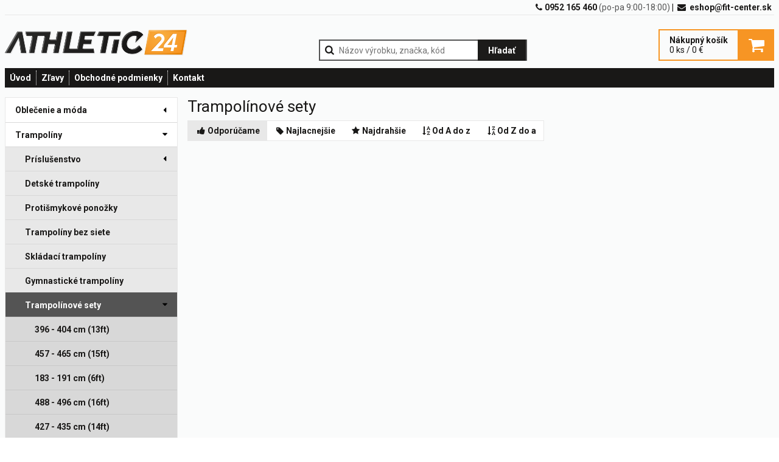

--- FILE ---
content_type: text/html; charset=UTF-8
request_url: https://athletic24.sk/11-trampolinove-sety
body_size: 10831
content:
<!DOCTYPE html>
<html lang="cs">
	<head>
				<meta charset="UTF-8">
		<title>ATHLETIC24.SK</title>
		<link rel="stylesheet" href="/css/fontello.css?v=20191210">
		<link href="https://fonts.googleapis.com/css?family=Roboto:400,700&display=swap" rel="stylesheet"> 
		<link rel="stylesheet" href="/css/common.css?v=20200304">
		<link rel="stylesheet" href="/css/vertical-menu.css?v=20190611">
		<link rel="stylesheet" href="/css/product-detail.css?v=20190612">
		<link rel="stylesheet" href="/css/checkout-cart.css?v=20190611">
		<link rel="stylesheet" href="/css/baguetteBox.css">
		<link rel="stylesheet" href="https://cdnjs.cloudflare.com/ajax/libs/tiny-slider/2.9.2/tiny-slider.css">
		<link rel="stylesheet" href="https://cdnjs.cloudflare.com/ajax/libs/jquery-modal/0.9.1/jquery.modal.min.css" />	
				<link rel="stylesheet" href="/css/colors_athletic.css">
				<link rel="shortcut icon" href="/img/favicon.ico" />
	</head>
	<body>
		<div id="page">
			<div id="page-header">
	<div class="container">
		<div class="topbar">
			<div class="items"><span><i class="icon-phone"></i></span>0952 165 460<span> (po-pa 9:00-18:00)</span> | <span><i class="icon-mail-alt"></i></span> eshop@fit-center.sk</div>
		</div>
		<div class="left">
			<a href="/"><img src="/img/logo.png"></a>
		</div>
		<div id="search">	
			<form id="search-container" method="get" action="/search.php">
				<div id="search-icon"></div>
				<div id="search-input">
					<input type="text" name="search_query" placeholder="Názov výrobku, značka, kód" value="">
				</div>
				<button id="search-button">Hľadať</button>
			</form> 
		</div>
		<div class="right">
			<a href="/objednavka" id="header-cart">
				<div class="info"> 
					<div class="header-cart-title">Nákupný košík</div>
					<div>0 ks /  0 €</div>
				</div>
				<div class="icon"></div>
			</a>
		</div>
		

		
		<div class="navbar">
			
			
		<ol><li><a href="/">Úvod</a></li><li><a href="/zlavy">Zľavy</a></li><li><a href="/cms.php?id_cms=1">Obchodné podmienky</a></li><li><a href="#contact">Kontakt</a></li>		</ol>	
		</div>
	</div>
</div>
			<div id="page-body">
				<div class="container">
	<div class="sidebar">
		<div class="sidemenu">
			
<div id="sidemenu">
	<input id="vm-switch-1" class="vertical-menu-switch" role="button" type="checkbox">
	<label for="vm-switch-1" class="vertical-menu-switch-label">Zobrazit všechny kategorie</label>
	<nav class="vertical-menu">
		<ul>
						<li>
				<div><a href="https://athletic24.sk/265-oblecenie-a-moda" ><span>Oblečenie a móda</span></a></div>
								<ul>
					<input id="cid-265" class="sub-menu-switch" type="checkbox" >
					<label for="cid-265"></label>
										<li>
						<div><a href="https://athletic24.sk/160-hodinky" ><span>Hodinky</span></a></div>
							
					</li>
									<li>
						<div><a href="https://athletic24.sk/267-slnecne-okuliare" ><span>Slnečné okuliare</span></a></div>
							
					</li>
									<li>
						<div><a href="https://athletic24.sk/166-sportove-oblecenie" ><span>Športové oblečenie</span></a></div>
							
					</li>
									<li>
						<div><a href="https://athletic24.sk/285-kufre" ><span>Kufre</span></a></div>
							
					</li>
									<li>
						<div><a href="https://athletic24.sk/64-batohy-a-tasky" ><span>Batohy a tašky</span></a></div>
												<ul>
							<input id="cid-64" class="sub-menu-switch" type="checkbox" >
							<label for="cid-64"></label>
														<li>
								<div><a href="https://athletic24.sk/176-ladvinky" ><span>Ľadvinky</span></a></div>
									
							</li>
													<li>
								<div><a href="https://athletic24.sk/175-prislusenstvo" ><span>Príslušenstvo</span></a></div>
									
							</li>
													<li>
								<div><a href="https://athletic24.sk/397-skolske-batohy-a-aktovky" ><span>Školské batohy a aktovky</span></a></div>
									
							</li>
													<li>
								<div><a href="https://athletic24.sk/173-brasny" ><span>Brašny</span></a></div>
									
							</li>
													<li>
								<div><a href="https://athletic24.sk/174-batohy" ><span>Batohy</span></a></div>
									
							</li>
												</ul>
							
					</li>
									<li>
						<div><a href="https://athletic24.sk/297-fanusikovske-doplnky-dresy" ><span>Fanúšikovské doplnky, dresy</span></a></div>
							
					</li>
									<li>
						<div><a href="https://athletic24.sk/333-vlozky-do-topanok" ><span>Vložky do topánok</span></a></div>
							
					</li>
								</ul>									
							</li>
						<li>
				<div><a href="https://athletic24.sk/9-trampoliny" ><span>Trampolíny</span></a></div>
								<ul>
					<input id="cid-9" class="sub-menu-switch" type="checkbox" checked="checked">
					<label for="cid-9"></label>
										<li>
						<div><a href="https://athletic24.sk/280-prislusenstvo" ><span>Príslušenstvo</span></a></div>
												<ul>
							<input id="cid-280" class="sub-menu-switch" type="checkbox" >
							<label for="cid-280"></label>
														<li>
								<div><a href="https://athletic24.sk/273-casti-ramu" ><span>Časti rámu</span></a></div>
									
							</li>
													<li>
								<div><a href="https://athletic24.sk/275-siete-pod-trampolinu" ><span>Siete pod trampolinu</span></a></div>
									
							</li>
													<li>
								<div><a href="https://athletic24.sk/272-odrazove-plochy" ><span>Odrazové plochy</span></a></div>
									
							</li>
													<li>
								<div><a href="https://athletic24.sk/274-ostatne-prislusenstvo" ><span>Ostatné príslušenstvo</span></a></div>
									
							</li>
													<li>
								<div><a href="https://athletic24.sk/271-pruziny" ><span>Pružiny</span></a></div>
									
							</li>
													<li>
								<div><a href="https://athletic24.sk/63-ochrany-pruzin" ><span>Ochrany pružín</span></a></div>
									
							</li>
													<li>
								<div><a href="https://athletic24.sk/270-krycie-plachty" ><span>Krycie plachty</span></a></div>
									
							</li>
												</ul>
							
					</li>
									<li>
						<div><a href="https://athletic24.sk/15-detske-trampoliny" ><span>Detské trampolíny</span></a></div>
							
					</li>
									<li>
						<div><a href="https://athletic24.sk/16-protismykove-ponozky" ><span>Protišmykové ponožky</span></a></div>
							
					</li>
									<li>
						<div><a href="https://athletic24.sk/10-trampoliny-bez-siete" ><span>Trampolíny bez siete</span></a></div>
							
					</li>
									<li>
						<div><a href="https://athletic24.sk/19-skladaci-trampoliny" ><span>Skládací trampolíny</span></a></div>
							
					</li>
									<li>
						<div><a href="https://athletic24.sk/156-gymnasticke-trampoliny" ><span>Gymnastické trampolíny</span></a></div>
							
					</li>
									<li>
						<div><a href="https://athletic24.sk/11-trampolinove-sety" class="selected"><span>Trampolínové sety</span></a></div>
												<ul>
							<input id="cid-11" class="sub-menu-switch" type="checkbox" checked="checked">
							<label for="cid-11"></label>
														<li>
								<div><a href="https://athletic24.sk/348-396-404-cm-13ft" ><span>396 - 404 cm (13ft)</span></a></div>
									
							</li>
													<li>
								<div><a href="https://athletic24.sk/242-457-465-cm-15ft" ><span>457 - 465 cm (15ft)</span></a></div>
									
							</li>
													<li>
								<div><a href="https://athletic24.sk/302-183-191-cm-6ft" ><span>183 - 191 cm (6ft)</span></a></div>
									
							</li>
													<li>
								<div><a href="https://athletic24.sk/349-488-496-cm-16ft" ><span>488 - 496 cm (16ft)</span></a></div>
									
							</li>
													<li>
								<div><a href="https://athletic24.sk/303-427-435-cm-14ft" ><span>427 - 435 cm (14ft)</span></a></div>
									
							</li>
													<li>
								<div><a href="https://athletic24.sk/350-518-526-cm-17ft" ><span>518 - 526 cm (17ft)</span></a></div>
									
							</li>
													<li>
								<div><a href="https://athletic24.sk/238-305-313-cm-10-ft" ><span>305 - 313 cm (10 ft)</span></a></div>
									
							</li>
													<li>
								<div><a href="https://athletic24.sk/239-244-250-cm-8-ft" ><span>244 - 250 cm (8 ft)</span></a></div>
									
							</li>
													<li>
								<div><a href="https://athletic24.sk/240-366-374-cm-12ft" ><span>366 - 374 cm (12ft)</span></a></div>
									
							</li>
													<li>
								<div><a href="https://athletic24.sk/347-152-160-cm-5ft" ><span>152 - 160 cm (5ft)</span></a></div>
									
							</li>
												</ul>
							
					</li>
									<li>
						<div><a href="https://athletic24.sk/409-obdelnikove-trampoliny" ><span>Obdélníkové trampolíny</span></a></div>
							
					</li>
									<li>
						<div><a href="https://athletic24.sk/13-siete" ><span>Siete</span></a></div>
							
					</li>
									<li>
						<div><a href="https://athletic24.sk/40-profi-trampoliny" ><span>Profi trampolíny</span></a></div>
							
					</li>
								</ul>									
							</li>
						<li>
				<div><a href="https://athletic24.sk/255-detsky-tovar" ><span>Detský tovar</span></a></div>
								<ul>
					<input id="cid-255" class="sub-menu-switch" type="checkbox" >
					<label for="cid-255"></label>
										<li>
						<div><a href="https://athletic24.sk/389-detske-autosedacky" ><span>Detské autosedačky</span></a></div>
							
					</li>
									<li>
						<div><a href="https://athletic24.sk/256-hracky-a-hry" ><span>Hračky a hry</span></a></div>
												<ul>
							<input id="cid-256" class="sub-menu-switch" type="checkbox" >
							<label for="cid-256"></label>
														<li>
								<div><a href="https://athletic24.sk/386-detske-zbrane-a-prislusenstvo" ><span>Detské zbrane a príslušenstvo</span></a></div>
									
							</li>
													<li>
								<div><a href="https://athletic24.sk/376-auta-vlaky-lietadla-lode" ><span>Autá, vlaky, lietadlá, lode</span></a></div>
									
							</li>
													<li>
								<div><a href="https://athletic24.sk/387-hlavolamy" ><span>Hlavolamy</span></a></div>
									
							</li>
													<li>
								<div><a href="https://athletic24.sk/377-kreativne-hracky-a-tvorenie" ><span>Kreatívne hračky a tvorenie</span></a></div>
									
							</li>
													<li>
								<div><a href="https://athletic24.sk/292-ostatne-hracky" ><span>Ostatné hračky</span></a></div>
									
							</li>
													<li>
								<div><a href="https://athletic24.sk/378-motoricke-a-didakticke-hracky" ><span>Motorické a didaktické hračky</span></a></div>
									
							</li>
													<li>
								<div><a href="https://athletic24.sk/379-hry-na-profesie" ><span>Hry na profesie</span></a></div>
									
							</li>
													<li>
								<div><a href="https://athletic24.sk/369-detske-kuchynky-domace-potreby-a-prislusenstvo" ><span>Detské kuchynky, domáce potreby a príslušenstvo</span></a></div>
									
							</li>
													<li>
								<div><a href="https://athletic24.sk/380-hojdacie-kone" ><span>Hojdacie kone</span></a></div>
									
							</li>
													<li>
								<div><a href="https://athletic24.sk/370-stavebnice" ><span>Stavebnice</span></a></div>
									
							</li>
													<li>
								<div><a href="https://athletic24.sk/381-kresliace-tabule-tabulky-tablety" ><span>Kresliace tabule, tabuľky, tablety</span></a></div>
									
							</li>
													<li>
								<div><a href="https://athletic24.sk/371-rc-auta" ><span>RC Autá</span></a></div>
									
							</li>
													<li>
								<div><a href="https://athletic24.sk/382-domceky-pre-babiky" ><span>Domčeky pre bábiky</span></a></div>
									
							</li>
													<li>
								<div><a href="https://athletic24.sk/385-vytvarne-sady" ><span>Výtvarné sady</span></a></div>
									
							</li>
													<li>
								<div><a href="https://athletic24.sk/209-spolocenske-hry" ><span>Spoločenské hry</span></a></div>
									
							</li>
													<li>
								<div><a href="https://athletic24.sk/375-pre-najmensich" ><span>Pre najmenších</span></a></div>
									
							</li>
												</ul>
							
					</li>
									<li>
						<div><a href="https://athletic24.sk/284-detsky-nabytok-a-vybavenie" ><span>Detský nábytok a vybavenie</span></a></div>
												<ul>
							<input id="cid-284" class="sub-menu-switch" type="checkbox" >
							<label for="cid-284"></label>
														<li>
								<div><a href="https://athletic24.sk/390-cestovne-postielky" ><span>Cestovné postieľky</span></a></div>
									
							</li>
													<li>
								<div><a href="https://athletic24.sk/392-nabytok-do-detskej-izby" ><span>Nábytok do detskej izby</span></a></div>
									
							</li>
													<li>
								<div><a href="https://athletic24.sk/393-ostatne-doplnky-a-vybavenie" ><span>Ostatné doplnky a vybavenie</span></a></div>
									
							</li>
													<li>
								<div><a href="https://athletic24.sk/383-suche-bazeny" ><span>Suché bazény</span></a></div>
									
							</li>
													<li>
								<div><a href="https://athletic24.sk/384-hracie-podlozky" ><span>Hracie podložky</span></a></div>
									
							</li>
													<li>
								<div><a href="https://athletic24.sk/398-detske-ohradky" ><span>Detské ohrádky</span></a></div>
									
							</li>
												</ul>
							
					</li>
									<li>
						<div><a href="https://athletic24.sk/257-hry-na-zahradu" ><span>Hry na záhradu</span></a></div>
												<ul>
							<input id="cid-257" class="sub-menu-switch" type="checkbox" >
							<label for="cid-257"></label>
														<li>
								<div><a href="https://athletic24.sk/150-lopty-a-baloniky" ><span>Lopty a balóniky</span></a></div>
									
							</li>
													<li>
								<div><a href="https://athletic24.sk/290-smyklavky-a-preliezacky" ><span>Šmykľavky a preliezačky</span></a></div>
									
							</li>
													<li>
								<div><a href="https://athletic24.sk/210-hojdacky" ><span>Hojdačky</span></a></div>
									
							</li>
													<li>
								<div><a href="https://athletic24.sk/269-sarkany" ><span>Šarkany</span></a></div>
									
							</li>
													<li>
								<div><a href="https://athletic24.sk/214-hracie-domceky-a-stany" ><span>Hracie domčeky a stany</span></a></div>
									
							</li>
													<li>
								<div><a href="https://athletic24.sk/372-hopsadla" ><span>Hopsadlá</span></a></div>
									
							</li>
													<li>
								<div><a href="https://athletic24.sk/373-detske-sportove-hry" ><span>Detské športové hry</span></a></div>
									
							</li>
													<li>
								<div><a href="https://athletic24.sk/374-detske-naradie" ><span>Detské náradie</span></a></div>
									
							</li>
													<li>
								<div><a href="https://athletic24.sk/289-pieskoviska" ><span>Pieskoviska</span></a></div>
									
							</li>
												</ul>
							
					</li>
									<li>
						<div><a href="https://athletic24.sk/404-sportove-kociky" ><span>Športové kočíky</span></a></div>
							
					</li>
									<li>
						<div><a href="https://athletic24.sk/111-detske-boby-a-sane" ><span>Detské boby a sane</span></a></div>
												<ul>
							<input id="cid-111" class="sub-menu-switch" type="checkbox" >
							<label for="cid-111"></label>
														<li>
								<div><a href="https://athletic24.sk/168-boby" ><span>Boby</span></a></div>
									
							</li>
													<li>
								<div><a href="https://athletic24.sk/169-sane" ><span>Sane</span></a></div>
									
							</li>
													<li>
								<div><a href="https://athletic24.sk/170-taniere-a-klzaky" ><span>Taniere a klzáky</span></a></div>
									
							</li>
													<li>
								<div><a href="https://athletic24.sk/171-prislusenstvo" ><span>Príslušenstvo</span></a></div>
									
							</li>
												</ul>
							
					</li>
									<li>
						<div><a href="https://athletic24.sk/264-detske-vozidla" ><span>Detské vozidlá</span></a></div>
												<ul>
							<input id="cid-264" class="sub-menu-switch" type="checkbox" >
							<label for="cid-264"></label>
														<li>
								<div><a href="https://athletic24.sk/126-slapadla" ><span>Šlapadlá</span></a></div>
									
							</li>
													<li>
								<div><a href="https://athletic24.sk/307-elektricke-auticka" ><span>Elektrické autíčka</span></a></div>
									
							</li>
													<li>
								<div><a href="https://athletic24.sk/98-trojkolky" ><span>Trojkolky</span></a></div>
									
							</li>
													<li>
								<div><a href="https://athletic24.sk/54-odrazadla" ><span>Odrážadlá</span></a></div>
									
							</li>
												</ul>
							
					</li>
								</ul>									
							</li>
						<li>
				<div><a href="https://athletic24.sk/268-hobby" ><span>Hobby</span></a></div>
								<ul>
					<input id="cid-268" class="sub-menu-switch" type="checkbox" >
					<label for="cid-268"></label>
										<li>
						<div><a href="https://athletic24.sk/313-sebaobrana" ><span>Sebaobrana</span></a></div>
							
					</li>
									<li>
						<div><a href="https://athletic24.sk/336-vcelarstvo" ><span>Včelárstvo</span></a></div>
												<ul>
							<input id="cid-336" class="sub-menu-switch" type="checkbox" >
							<label for="cid-336"></label>
														<li>
								<div><a href="https://athletic24.sk/337-fajciare-a-prislusenstvo-pre-vcelarov" ><span>Fajčiare a príslušenstvo pre včelárov</span></a></div>
									
							</li>
													<li>
								<div><a href="https://athletic24.sk/338-kombinezy-pre-vcelarov" ><span>Kombinézy pre včelárov</span></a></div>
									
							</li>
													<li>
								<div><a href="https://athletic24.sk/345-krmivo-pre-vcely" ><span>Krmivo pre včely</span></a></div>
									
							</li>
												</ul>
							
					</li>
									<li>
						<div><a href="https://athletic24.sk/306-strelecke-sporty" ><span>Strelecké športy</span></a></div>
												<ul>
							<input id="cid-306" class="sub-menu-switch" type="checkbox" >
							<label for="cid-306"></label>
														<li>
								<div><a href="https://athletic24.sk/314-puzdra-kufre-na-zbrane" ><span>Puzdrá, kufre na zbrane</span></a></div>
									
							</li>
													<li>
								<div><a href="https://athletic24.sk/309-lukostrelba" ><span>Lukostreľba</span></a></div>
									
							</li>
												</ul>
							
					</li>
									<li>
						<div><a href="https://athletic24.sk/107-rybarcenie" ><span>Rybárčenie</span></a></div>
							
					</li>
									<li>
						<div><a href="https://athletic24.sk/310-polovnictvo" ><span>Poľovníctvo</span></a></div>
							
					</li>
									<li>
						<div><a href="https://athletic24.sk/159-auto-moto" ><span>Auto-Moto</span></a></div>
												<ul>
							<input id="cid-159" class="sub-menu-switch" type="checkbox" >
							<label for="cid-159"></label>
														<li>
								<div><a href="https://athletic24.sk/157-stresne-boxy" ><span>Strešné boxy</span></a></div>
									
							</li>
												</ul>
							
					</li>
								</ul>									
							</li>
						<li>
				<div><a href="https://athletic24.sk/281-kancelarske-vybavenie" ><span>Kancelárske vybavenie</span></a></div>
							</li>
						<li>
				<div><a href="https://athletic24.sk/351-chovatelske-potreby" ><span>Chovateľské potreby</span></a></div>
								<ul>
					<input id="cid-351" class="sub-menu-switch" type="checkbox" >
					<label for="cid-351"></label>
										<li>
						<div><a href="https://athletic24.sk/365-ostatne-potreby-na-cestovanie-so-psom" ><span>Ostatné potreby na cestovanie so psom</span></a></div>
							
					</li>
									<li>
						<div><a href="https://athletic24.sk/366-koterce-pre-psov" ><span>Koterce pre psov</span></a></div>
							
					</li>
									<li>
						<div><a href="https://athletic24.sk/353-odpocivadla-a-skrabadla-pre-macky" ><span>Odpočívadlá a škrabadlá pre mačky</span></a></div>
							
					</li>
									<li>
						<div><a href="https://athletic24.sk/356-bazeny-pre-psov" ><span>Bazény pre psov</span></a></div>
							
					</li>
									<li>
						<div><a href="https://athletic24.sk/394-kurniky" ><span>Kurníky</span></a></div>
							
					</li>
									<li>
						<div><a href="https://athletic24.sk/352-pelechy-pre-psov" ><span>Pelechy pre psov</span></a></div>
							
					</li>
								</ul>									
							</li>
						<li>
				<div><a href="https://athletic24.sk/282-elektronika" ><span>Elektronika</span></a></div>
								<ul>
					<input id="cid-282" class="sub-menu-switch" type="checkbox" >
					<label for="cid-282"></label>
										<li>
						<div><a href="https://athletic24.sk/328-puzdra-a-kryty-na-mobilne-telefony" ><span>Puzdrá a kryty na mobilné telefóny</span></a></div>
							
					</li>
									<li>
						<div><a href="https://athletic24.sk/334-sluchadla" ><span>Slúchadlá</span></a></div>
							
					</li>
								</ul>									
							</li>
						<li>
				<div><a href="https://athletic24.sk/117-volny-cas" ><span>Voľný čas</span></a></div>
							</li>
						<li>
				<div><a href="https://athletic24.sk/247-dom-a-zahrada" ><span>Dom a záhrada</span></a></div>
								<ul>
					<input id="cid-247" class="sub-menu-switch" type="checkbox" >
					<label for="cid-247"></label>
										<li>
						<div><a href="https://athletic24.sk/291-nabytok" ><span>Nábytok</span></a></div>
							
					</li>
									<li>
						<div><a href="https://athletic24.sk/293-chladenie-a-kurenie-fotovoltaika" ><span>Chladenie a kúrenie, fotovoltaika</span></a></div>
												<ul>
							<input id="cid-293" class="sub-menu-switch" type="checkbox" >
							<label for="cid-293"></label>
														<li>
								<div><a href="https://athletic24.sk/407-krby-a-kachle" ><span>Krby a kachle</span></a></div>
									
							</li>
													<li>
								<div><a href="https://athletic24.sk/408-vysavace" ><span>Vysávače</span></a></div>
									
							</li>
												</ul>
							
					</li>
									<li>
						<div><a href="https://athletic24.sk/66-nafukovacie-postele" ><span>Nafukovacie postele</span></a></div>
							
					</li>
									<li>
						<div><a href="https://athletic24.sk/354-technika-a-naradie" ><span>Technika a náradie</span></a></div>
												<ul>
							<input id="cid-354" class="sub-menu-switch" type="checkbox" >
							<label for="cid-354"></label>
														<li>
								<div><a href="https://athletic24.sk/399-kolieska-a-prepravne-voziky" ><span>Kolieska a prepravné vozíky</span></a></div>
									
							</li>
													<li>
								<div><a href="https://athletic24.sk/355-rebriky-a-schodiky" ><span>Rebríky a schodíky</span></a></div>
									
							</li>
												</ul>
							
					</li>
									<li>
						<div><a href="https://athletic24.sk/294-vianoce" ><span>Vianoce</span></a></div>
							
					</li>
									<li>
						<div><a href="https://athletic24.sk/68-zahrada" ><span>Záhrada</span></a></div>
												<ul>
							<input id="cid-68" class="sub-menu-switch" type="checkbox" >
							<label for="cid-68"></label>
														<li>
								<div><a href="https://athletic24.sk/363-starostlivost-o-rastliny-a-pestovanie-rastlin" ><span>Starostlivosť o rastliny a pestovanie rastlín</span></a></div>
																<ul>
									<input id="cid-363" class="sub-menu-switch" type="checkbox" >
									<label for="cid-363"></label>
																		<li>
										<div><a href="https://athletic24.sk/364-kvetinace-a-hrantiky" ><span>Kvetináče a hrantíky</span></a></div>
											
									</li>
																</ul>
	
									
							</li>
													<li>
								<div><a href="https://athletic24.sk/70-slnecniky-altany-markizy" ><span>Slnečníky, altány, markízy</span></a></div>
									
							</li>
													<li>
								<div><a href="https://athletic24.sk/368-zavlazovanie" ><span>Zavlažovanie</span></a></div>
									
							</li>
													<li>
								<div><a href="https://athletic24.sk/202-doplnky-ku-grilom" ><span>Doplnky ku grilom</span></a></div>
									
							</li>
													<li>
								<div><a href="https://athletic24.sk/391-kompostery" ><span>Kompostéry</span></a></div>
									
							</li>
													<li>
								<div><a href="https://athletic24.sk/319-tieniace-tkaniny-a-rohoze" ><span>Tieniace tkaniny a rohože</span></a></div>
									
							</li>
													<li>
								<div><a href="https://athletic24.sk/286-zahradne-skleniky-a-foliovniky" ><span>Záhradné skleníky a foliovníky</span></a></div>
									
							</li>
													<li>
								<div><a href="https://athletic24.sk/357-zahradne-osvetlenie" ><span>Záhradné osvetlenie</span></a></div>
																<ul>
									<input id="cid-357" class="sub-menu-switch" type="checkbox" >
									<label for="cid-357"></label>
																		<li>
										<div><a href="https://athletic24.sk/358-zahradne-lampy" ><span>Záhradné lampy</span></a></div>
											
									</li>
																</ul>
	
									
							</li>
													<li>
								<div><a href="https://athletic24.sk/249-grily-udiarne-ohnisko" ><span>Grily, udiarne, ohnisko</span></a></div>
									
							</li>
													<li>
								<div><a href="https://athletic24.sk/346-pletiva-a-siete" ><span>Pletivá a siete</span></a></div>
									
							</li>
													<li>
								<div><a href="https://athletic24.sk/287-zahradne-domceky" ><span>Záhradné domčeky</span></a></div>
									
							</li>
													<li>
								<div><a href="https://athletic24.sk/288-terasove-dlazdice" ><span>Terasové dlaždice</span></a></div>
									
							</li>
													<li>
								<div><a href="https://athletic24.sk/335-netkane-textilie" ><span>Netkané textílie</span></a></div>
									
							</li>
												</ul>
							
					</li>
									<li>
						<div><a href="https://athletic24.sk/341-bytove-doplnky" ><span>Bytové doplnky</span></a></div>
												<ul>
							<input id="cid-341" class="sub-menu-switch" type="checkbox" >
							<label for="cid-341"></label>
														<li>
								<div><a href="https://athletic24.sk/342-doplnky-do-kuchyne" ><span>Doplnky do kuchyne</span></a></div>
																<ul>
									<input id="cid-342" class="sub-menu-switch" type="checkbox" >
									<label for="cid-342"></label>
																		<li>
										<div><a href="https://athletic24.sk/343-zavaranie" ><span>Zaváranie</span></a></div>
											
									</li>
																</ul>
	
									
							</li>
													<li>
								<div><a href="https://athletic24.sk/406-stojany-na-dazdniky" ><span>Stojany na dáždniky</span></a></div>
									
							</li>
													<li>
								<div><a href="https://athletic24.sk/361-kvety-a-stojany" ><span>Kvety a stojany</span></a></div>
																<ul>
									<input id="cid-361" class="sub-menu-switch" type="checkbox" >
									<label for="cid-361"></label>
																		<li>
										<div><a href="https://athletic24.sk/362-statory-pro-kvetiny" ><span>Státory pro květiny</span></a></div>
											
									</li>
																</ul>
	
									
							</li>
												</ul>
							
					</li>
									<li>
						<div><a href="https://athletic24.sk/321-gastronomia" ><span>Gastronómia</span></a></div>
												<ul>
							<input id="cid-321" class="sub-menu-switch" type="checkbox" >
							<label for="cid-321"></label>
														<li>
								<div><a href="https://athletic24.sk/322-kuchynske-spotrebice" ><span>Kuchynské spotrebiče</span></a></div>
																<ul>
									<input id="cid-322" class="sub-menu-switch" type="checkbox" >
									<label for="cid-322"></label>
																		<li>
										<div><a href="https://athletic24.sk/405-kuchynske-roboty" ><span>Kuchynské roboty</span></a></div>
											
									</li>
																	<li>
										<div><a href="https://athletic24.sk/323-ohrievace-a-davkovace-napojov" ><span>Ohrievače a dávkovače nápojov</span></a></div>
											
									</li>
																</ul>
	
									
							</li>
												</ul>
							
					</li>
									<li>
						<div><a href="https://athletic24.sk/195-sedacie-vaky" ><span>Sedacie vaky</span></a></div>
							
					</li>
									<li>
						<div><a href="https://athletic24.sk/250-zahradny-nabytok" ><span>Záhradný nábytok</span></a></div>
												<ul>
							<input id="cid-250" class="sub-menu-switch" type="checkbox" >
							<label for="cid-250"></label>
														<li>
								<div><a href="https://athletic24.sk/188-hojdacie-siete" ><span>Hojdacie siete</span></a></div>
									
							</li>
													<li>
								<div><a href="https://athletic24.sk/189-hojdacie-a-zavesne-kresla" ><span>Hojdacie a závesné kreslá</span></a></div>
									
							</li>
													<li>
								<div><a href="https://athletic24.sk/69-zahradne-stolicky-a-kresla" ><span>Záhradné stoličky a kreslá</span></a></div>
									
							</li>
													<li>
								<div><a href="https://athletic24.sk/196-zahradne-stoliky" ><span>Záhradné stolíky</span></a></div>
									
							</li>
													<li>
								<div><a href="https://athletic24.sk/86-zahradne-lehatka" ><span>Záhradné lehátka</span></a></div>
									
							</li>
													<li>
								<div><a href="https://athletic24.sk/187-zahradne-hojdacky" ><span>Záhradné hojdačky</span></a></div>
									
							</li>
												</ul>
							
					</li>
								</ul>									
							</li>
						<li>
				<div><a href="https://athletic24.sk/155-vypredaj" ><span>VÝPREDAJ</span></a></div>
							</li>
						<li>
				<div><a href="https://athletic24.sk/2-gymnasticke-lopty" ><span>Gymnastické lopty</span></a></div>
								<ul>
					<input id="cid-2" class="sub-menu-switch" type="checkbox" >
					<label for="cid-2"></label>
										<li>
						<div><a href="https://athletic24.sk/8-trainer" ><span>Trainer</span></a></div>
							
					</li>
									<li>
						<div><a href="https://athletic24.sk/5-masazne" ><span>Masážne</span></a></div>
							
					</li>
									<li>
						<div><a href="https://athletic24.sk/6-pumpicky-a-podlozky" ><span>Pumpičky a podložky</span></a></div>
							
					</li>
									<li>
						<div><a href="https://athletic24.sk/7-skakacie" ><span>Skákacie</span></a></div>
							
					</li>
									<li>
						<div><a href="https://athletic24.sk/3-antiburst" ><span>Antiburst</span></a></div>
							
					</li>
									<li>
						<div><a href="https://athletic24.sk/4-classic" ><span>Classic</span></a></div>
							
					</li>
									<li>
						<div><a href="https://athletic24.sk/186-overball" ><span>Overball</span></a></div>
							
					</li>
								</ul>									
							</li>
						<li>
				<div><a href="https://athletic24.sk/122-bazeny-a-doplnky" ><span>Bazény a doplnky</span></a></div>
								<ul>
					<input id="cid-122" class="sub-menu-switch" type="checkbox" >
					<label for="cid-122"></label>
										<li>
						<div><a href="https://athletic24.sk/95-plavecke-potreby" ><span>Plavecké potreby</span></a></div>
												<ul>
							<input id="cid-95" class="sub-menu-switch" type="checkbox" >
							<label for="cid-95"></label>
														<li>
								<div><a href="https://athletic24.sk/400-nafukovacie-kolesa" ><span>Nafukovacie kolesá</span></a></div>
									
							</li>
													<li>
								<div><a href="https://athletic24.sk/401-nafukovacie-rukavniky" ><span>Nafukovacie rukávniky</span></a></div>
									
							</li>
													<li>
								<div><a href="https://athletic24.sk/402-nafukovacie-lehatka-a-hracky" ><span>Nafukovacie lehátka a hračky</span></a></div>
									
							</li>
													<li>
								<div><a href="https://athletic24.sk/279-plavecke-dosky-a-doplnky" ><span>Plavecké dosky a doplnky</span></a></div>
									
							</li>
													<li>
								<div><a href="https://athletic24.sk/403-nafukovacie-lopty" ><span>Nafukovacie lopty</span></a></div>
									
							</li>
													<li>
								<div><a href="https://athletic24.sk/35-swimtrainery" ><span>Swimtrainery</span></a></div>
									
							</li>
												</ul>
							
					</li>
									<li>
						<div><a href="https://athletic24.sk/120-detske-bazeniky" ><span>Detské bazéniky</span></a></div>
							
					</li>
									<li>
						<div><a href="https://athletic24.sk/298-rychloschnuce-uteraky" ><span>Rýchloschnúce uteráky</span></a></div>
							
					</li>
									<li>
						<div><a href="https://athletic24.sk/180-virivky-a-doplnky" ><span>Vírivky a doplnky</span></a></div>
							
					</li>
									<li>
						<div><a href="https://athletic24.sk/119-prislusenstvo-a-doplnky-k-bazenom" ><span>Príslušenstvo a doplnky k bazénom</span></a></div>
							
					</li>
									<li>
						<div><a href="https://athletic24.sk/125-bazeny" ><span>Bazény</span></a></div>
							
					</li>
								</ul>									
							</li>
						<li>
				<div><a href="https://athletic24.sk/252-sport" ><span>Šport</span></a></div>
								<ul>
					<input id="cid-252" class="sub-menu-switch" type="checkbox" >
					<label for="cid-252"></label>
										<li>
						<div><a href="https://athletic24.sk/55-skate-a-in-line" ><span>Skate a in-line</span></a></div>
												<ul>
							<input id="cid-55" class="sub-menu-switch" type="checkbox" >
							<label for="cid-55"></label>
														<li>
								<div><a href="https://athletic24.sk/204-prislusenstvo" ><span>Príslušenstvo</span></a></div>
									
							</li>
													<li>
								<div><a href="https://athletic24.sk/52-kolieskove-korcule" ><span>Kolieskové korčule</span></a></div>
																<ul>
									<input id="cid-52" class="sub-menu-switch" type="checkbox" >
									<label for="cid-52"></label>
																		<li>
										<div><a href="https://athletic24.sk/167-prislusenstvo" ><span>Príslušenstvo</span></a></div>
											
									</li>
																</ul>
	
									
							</li>
												</ul>
							
					</li>
									<li>
						<div><a href="https://athletic24.sk/254-bojove-sporty" ><span>Bojové športy</span></a></div>
												<ul>
							<input id="cid-254" class="sub-menu-switch" type="checkbox" >
							<label for="cid-254"></label>
														<li>
								<div><a href="https://athletic24.sk/82-box" ><span>Box</span></a></div>
																<ul>
									<input id="cid-82" class="sub-menu-switch" type="checkbox" >
									<label for="cid-82"></label>
																		<li>
										<div><a href="https://athletic24.sk/145-boxerske-chranice" ><span>Boxerské chrániče</span></a></div>
											
									</li>
																	<li>
										<div><a href="https://athletic24.sk/142-boxerske-rukavice" ><span>Boxerské rukavice</span></a></div>
											
									</li>
																	<li>
										<div><a href="https://athletic24.sk/144-boxerske-bandaze" ><span>Boxerské bandáže</span></a></div>
											
									</li>
																	<li>
										<div><a href="https://athletic24.sk/143-vrecia-a-hrusky" ><span>Vrecia a hrušky</span></a></div>
											
									</li>
																</ul>
	
									
							</li>
													<li>
								<div><a href="https://athletic24.sk/222-kimona" ><span>Kimona</span></a></div>
									
							</li>
												</ul>
							
					</li>
									<li>
						<div><a href="https://athletic24.sk/44-slackline" ><span>Slackline</span></a></div>
							
					</li>
									<li>
						<div><a href="https://athletic24.sk/326-jazdectvo" ><span>Jazdectvo</span></a></div>
							
					</li>
									<li>
						<div><a href="https://athletic24.sk/114-loptove-sporty" ><span>Loptové športy</span></a></div>
												<ul>
							<input id="cid-114" class="sub-menu-switch" type="checkbox" >
							<label for="cid-114"></label>
														<li>
								<div><a href="https://athletic24.sk/92-florbal" ><span>Florbal</span></a></div>
																<ul>
									<input id="cid-92" class="sub-menu-switch" type="checkbox" >
									<label for="cid-92"></label>
																		<li>
										<div><a href="https://athletic24.sk/93-florbalove-palice" ><span>florbalové palice</span></a></div>
											
									</li>
																	<li>
										<div><a href="https://athletic24.sk/94-florbalova-cepele" ><span>Florbalová čepele</span></a></div>
											
									</li>
																	<li>
										<div><a href="https://athletic24.sk/96-florbalove-lopticky" ><span>florbalové loptičky</span></a></div>
											
									</li>
																	<li>
										<div><a href="https://athletic24.sk/99-branky-a-mantinely" ><span>Branky a mantinely</span></a></div>
											
									</li>
																	<li>
										<div><a href="https://athletic24.sk/108-brankarske-vybavenie" ><span>Brankárske vybavenie</span></a></div>
											
									</li>
																</ul>
	
									
							</li>
													<li>
								<div><a href="https://athletic24.sk/34-tenis" ><span>Tenis</span></a></div>
									
							</li>
													<li>
								<div><a href="https://athletic24.sk/31-volejbal" ><span>Volejbal</span></a></div>
									
							</li>
													<li>
								<div><a href="https://athletic24.sk/72-basebal-amp-softbal" ><span>Basebal &amp; softbal</span></a></div>
																<ul>
									<input id="cid-72" class="sub-menu-switch" type="checkbox" >
									<label for="cid-72"></label>
																		<li>
										<div><a href="https://athletic24.sk/58-basebalove-softbalove-palky" ><span>Basebalové/softbalové pálky</span></a></div>
											
									</li>
																	<li>
										<div><a href="https://athletic24.sk/62-basebalove-softbalove-lopty" ><span>Basebalové / softbalové lopty</span></a></div>
											
									</li>
																	<li>
										<div><a href="https://athletic24.sk/53-basebalove-softbalove-rukavice" ><span>Basebalové/softbalové rukavice</span></a></div>
											
									</li>
																</ul>
	
									
							</li>
													<li>
								<div><a href="https://athletic24.sk/84-badminton" ><span>Badminton</span></a></div>
																<ul>
									<input id="cid-84" class="sub-menu-switch" type="checkbox" >
									<label for="cid-84"></label>
																		<li>
										<div><a href="https://athletic24.sk/37-badmintonove-rakety" ><span>Badmintonové rakety</span></a></div>
											
									</li>
																	<li>
										<div><a href="https://athletic24.sk/38-badmintonove-sety" ><span>Badmintonové sety</span></a></div>
											
									</li>
																	<li>
										<div><a href="https://athletic24.sk/48-badmintonove-kosicky" ><span>Badmintonové košíčky</span></a></div>
											
									</li>
																	<li>
										<div><a href="https://athletic24.sk/39-badmintonove-siete" ><span>Badmintonové siete</span></a></div>
											
									</li>
																</ul>
	
									
							</li>
													<li>
								<div><a href="https://athletic24.sk/25-basketbal" ><span>Basketbal</span></a></div>
																<ul>
									<input id="cid-25" class="sub-menu-switch" type="checkbox" >
									<label for="cid-25"></label>
																		<li>
										<div><a href="https://athletic24.sk/33-basketbalove-lopty" ><span>Basketbalové lopty</span></a></div>
											
									</li>
																	<li>
										<div><a href="https://athletic24.sk/77-basketbalove-kose" ><span>Basketbalové koše</span></a></div>
											
									</li>
																</ul>
	
									
							</li>
													<li>
								<div><a href="https://athletic24.sk/78-nohejbalove-lopty" ><span>Nohejbalové lopty</span></a></div>
									
							</li>
													<li>
								<div><a href="https://athletic24.sk/36-stolny-tenis" ><span>Stolný tenis</span></a></div>
																<ul>
									<input id="cid-36" class="sub-menu-switch" type="checkbox" >
									<label for="cid-36"></label>
																		<li>
										<div><a href="https://athletic24.sk/138-tenisove-stoly" ><span>Tenisové stoly</span></a></div>
											
									</li>
																	<li>
										<div><a href="https://athletic24.sk/193-pingpongove-lopticky" ><span>Pingpongové loptičky</span></a></div>
											
									</li>
																	<li>
										<div><a href="https://athletic24.sk/194-prislusenstvo" ><span>Príslušenstvo</span></a></div>
											
									</li>
																	<li>
										<div><a href="https://athletic24.sk/149-pingpongove-rakety" ><span>pingpongové rakety</span></a></div>
											
									</li>
																</ul>
	
									
							</li>
													<li>
								<div><a href="https://athletic24.sk/102-hadzana" ><span>Hádzaná</span></a></div>
																<ul>
									<input id="cid-102" class="sub-menu-switch" type="checkbox" >
									<label for="cid-102"></label>
																		<li>
										<div><a href="https://athletic24.sk/32-lopty-na-hadzanu" ><span>Lopty na hádzanú</span></a></div>
											
									</li>
																	<li>
										<div><a href="https://athletic24.sk/100-hadzanarske-siete" ><span>Hádzanárske siete</span></a></div>
											
									</li>
																</ul>
	
									
							</li>
													<li>
								<div><a href="https://athletic24.sk/316-rugby" ><span>Rugby</span></a></div>
																<ul>
									<input id="cid-316" class="sub-menu-switch" type="checkbox" >
									<label for="cid-316"></label>
																		<li>
										<div><a href="https://athletic24.sk/317-lopty-na-rugby" ><span>Lopty na rugby</span></a></div>
											
									</li>
																</ul>
	
									
							</li>
													<li>
								<div><a href="https://athletic24.sk/213-golf" ><span>Golf</span></a></div>
									
							</li>
													<li>
								<div><a href="https://athletic24.sk/215-kriket" ><span>Kriket</span></a></div>
									
							</li>
													<li>
								<div><a href="https://athletic24.sk/112-squash" ><span>Squash</span></a></div>
									
							</li>
													<li>
								<div><a href="https://athletic24.sk/216-kroket" ><span>Kroket</span></a></div>
									
							</li>
													<li>
								<div><a href="https://athletic24.sk/217-kolky" ><span>Kolky</span></a></div>
									
							</li>
													<li>
								<div><a href="https://athletic24.sk/121-futbal" ><span>Futbal</span></a></div>
																<ul>
									<input id="cid-121" class="sub-menu-switch" type="checkbox" >
									<label for="cid-121"></label>
																		<li>
										<div><a href="https://athletic24.sk/26-futbalove-lopty" ><span>futbalové lopty</span></a></div>
											
									</li>
																	<li>
										<div><a href="https://athletic24.sk/116-futbalove-branky-a-kuzele" ><span>Futbalové bránky a kužele</span></a></div>
											
									</li>
																	<li>
										<div><a href="https://athletic24.sk/123-futbalove-rukavice-a-chranice" ><span>Futbalové rukavice a chrániče</span></a></div>
											
									</li>
																</ul>
	
									
							</li>
													<li>
								<div><a href="https://athletic24.sk/207-prislusenstvo" ><span>Príslušenstvo</span></a></div>
									
							</li>
												</ul>
							
					</li>
									<li>
						<div><a href="https://athletic24.sk/56-ostatne-sporty" ><span>Ostatné športy</span></a></div>
												<ul>
							<input id="cid-56" class="sub-menu-switch" type="checkbox" >
							<label for="cid-56"></label>
														<li>
								<div><a href="https://athletic24.sk/211-petanque" ><span>Petanque</span></a></div>
									
							</li>
													<li>
								<div><a href="https://athletic24.sk/59-biliard-a-prislusenstvo" ><span>Biliard a príslušenstvo</span></a></div>
									
							</li>
													<li>
								<div><a href="https://athletic24.sk/60-sipky" ><span>Šípky</span></a></div>
									
							</li>
													<li>
								<div><a href="https://athletic24.sk/208-frisbee" ><span>Frisbee</span></a></div>
									
							</li>
													<li>
								<div><a href="https://athletic24.sk/312-paintball" ><span>Paintball</span></a></div>
									
							</li>
												</ul>
							
					</li>
									<li>
						<div><a href="https://athletic24.sk/327-postroj-pre-psov" ><span>Postroj pre psov</span></a></div>
							
					</li>
									<li>
						<div><a href="https://athletic24.sk/106-zimne-sporty" ><span>Zimné športy</span></a></div>
												<ul>
							<input id="cid-106" class="sub-menu-switch" type="checkbox" >
							<label for="cid-106"></label>
														<li>
								<div><a href="https://athletic24.sk/22-snowboarding" ><span>Snowboarding</span></a></div>
									
							</li>
													<li>
								<div><a href="https://athletic24.sk/47-zimne-korcule" ><span>Zimné korčule</span></a></div>
									
							</li>
													<li>
								<div><a href="https://athletic24.sk/103-hokej" ><span>Hokej</span></a></div>
																<ul>
									<input id="cid-103" class="sub-menu-switch" type="checkbox" >
									<label for="cid-103"></label>
																		<li>
										<div><a href="https://athletic24.sk/105-hokejky" ><span>Hokejky</span></a></div>
											
									</li>
																	<li>
										<div><a href="https://athletic24.sk/104-doplnky-hokejovej-vystroje" ><span>Doplnky hokejovej výstroje</span></a></div>
											
									</li>
																</ul>
	
									
							</li>
													<li>
								<div><a href="https://athletic24.sk/325-sneznice" ><span>Snežnice</span></a></div>
									
							</li>
													<li>
								<div><a href="https://athletic24.sk/212-prislusenstvo" ><span>Príslušenstvo</span></a></div>
									
							</li>
													<li>
								<div><a href="https://athletic24.sk/124-lyze-a-bezky" ><span>Lyže a Běžky</span></a></div>
																<ul>
									<input id="cid-124" class="sub-menu-switch" type="checkbox" >
									<label for="cid-124"></label>
																		<li>
										<div><a href="https://athletic24.sk/80-lyziarske-okuliare" ><span>Lyžiarske okuliare</span></a></div>
											
									</li>
																	<li>
										<div><a href="https://athletic24.sk/129-bezecke-lyzovanie" ><span>Bežecké lyžovanie</span></a></div>
											
									</li>
																	<li>
										<div><a href="https://athletic24.sk/130-zjazdove-lyzovanie" ><span>Zjazdové lyžovanie</span></a></div>
											
									</li>
																	<li>
										<div><a href="https://athletic24.sk/127-lyziarske-topanky" ><span>Lyžiarske topánky</span></a></div>
											
									</li>
																</ul>
	
									
							</li>
													<li>
								<div><a href="https://athletic24.sk/147-prilby-kukly-lyze-snowboard" ><span>Prilby,kukly - lyže, snowboard</span></a></div>
									
							</li>
												</ul>
							
					</li>
									<li>
						<div><a href="https://athletic24.sk/329-horolezectvo" ><span>Horolezectvo</span></a></div>
												<ul>
							<input id="cid-329" class="sub-menu-switch" type="checkbox" >
							<label for="cid-329"></label>
														<li>
								<div><a href="https://athletic24.sk/330-ladovcove-vybavenie" ><span>Ľadovcové vybavenie</span></a></div>
																<ul>
									<input id="cid-330" class="sub-menu-switch" type="checkbox" >
									<label for="cid-330"></label>
																		<li>
										<div><a href="https://athletic24.sk/331-macky-a-nesmeky" ><span>Mačky a nesmeky</span></a></div>
											
									</li>
																	<li>
										<div><a href="https://athletic24.sk/332-gepiny" ><span>Gepíny</span></a></div>
											
									</li>
																</ul>
	
									
							</li>
												</ul>
							
					</li>
									<li>
						<div><a href="https://athletic24.sk/76-vodne-sporty" ><span>Vodné športy</span></a></div>
												<ul>
							<input id="cid-76" class="sub-menu-switch" type="checkbox" >
							<label for="cid-76"></label>
														<li>
								<div><a href="https://athletic24.sk/74-nafukovacie-clny-a-kajaky" ><span>nafukovacie člny a kajaky</span></a></div>
																<ul>
									<input id="cid-74" class="sub-menu-switch" type="checkbox" >
									<label for="cid-74"></label>
																		<li>
										<div><a href="https://athletic24.sk/75-prislusenstvo" ><span>Príslušenstvo</span></a></div>
											
									</li>
																</ul>
	
									
							</li>
													<li>
								<div><a href="https://athletic24.sk/79-zachranne-vesty" ><span>Záchranné vesty</span></a></div>
									
							</li>
													<li>
								<div><a href="https://athletic24.sk/367-vodotesne-vaky-a-batohy" ><span>Vodotesné vaky a batohy</span></a></div>
									
							</li>
													<li>
								<div><a href="https://athletic24.sk/318-kitesurfing-bar" ><span>Kitesurfing Bar</span></a></div>
									
							</li>
													<li>
								<div><a href="https://athletic24.sk/320-wakeboard-a-vodne-lyzovanie" ><span>Wakeboard a vodné lyžovanie</span></a></div>
									
							</li>
													<li>
								<div><a href="https://athletic24.sk/151-plavecke-pomocky" ><span>Plavecké pomôcky</span></a></div>
																<ul>
									<input id="cid-151" class="sub-menu-switch" type="checkbox" >
									<label for="cid-151"></label>
																		<li>
										<div><a href="https://athletic24.sk/243-topanky-do-vody" ><span>Topánky do vody</span></a></div>
											
									</li>
																	<li>
										<div><a href="https://athletic24.sk/133-plavecke-potapacske-okuliare-a-snorchle" ><span>Plavecké, potápačské okuliare a šnorchle</span></a></div>
											
									</li>
																	<li>
										<div><a href="https://athletic24.sk/278-upchavky-nosa-a-usi" ><span>Upchávky nosa a uší</span></a></div>
											
									</li>
																	<li>
										<div><a href="https://athletic24.sk/276-plutvy" ><span>Plutvy</span></a></div>
											
									</li>
																	<li>
										<div><a href="https://athletic24.sk/277-plavecke-ciapky" ><span>Plavecké čiapky</span></a></div>
											
									</li>
																</ul>
	
									
							</li>
													<li>
								<div><a href="https://athletic24.sk/206-paddleboardy" ><span>Paddleboardy</span></a></div>
									
							</li>
													<li>
								<div><a href="https://athletic24.sk/324-zachranne-kruhy-a-istiace-vybavenie" ><span>Záchranné kruhy a istiace vybavenie</span></a></div>
									
							</li>
												</ul>
							
					</li>
									<li>
						<div><a href="https://athletic24.sk/135-sportova-vyziva" ><span>Športová výživa</span></a></div>
												<ul>
							<input id="cid-135" class="sub-menu-switch" type="checkbox" >
							<label for="cid-135"></label>
														<li>
								<div><a href="https://athletic24.sk/137-proteiny" ><span>Proteiny</span></a></div>
									
							</li>
													<li>
								<div><a href="https://athletic24.sk/140-specialne-doplnky" ><span>Špeciálne doplnky</span></a></div>
									
							</li>
												</ul>
							
					</li>
									<li>
						<div><a href="https://athletic24.sk/51-cyklistika" ><span>Cyklistika</span></a></div>
												<ul>
							<input id="cid-51" class="sub-menu-switch" type="checkbox" >
							<label for="cid-51"></label>
														<li>
								<div><a href="https://athletic24.sk/73-cyklisticke-rukavice" ><span>Cyklistické rukavice</span></a></div>
									
							</li>
													<li>
								<div><a href="https://athletic24.sk/128-cyklisticke-brasny" ><span>Cyklistické brašny</span></a></div>
									
							</li>
													<li>
								<div><a href="https://athletic24.sk/146-bicykle" ><span>Bicykle</span></a></div>
									
							</li>
													<li>
								<div><a href="https://athletic24.sk/134-cyklosvietidla-a-chranice" ><span>Cyklosvietidlá a chrániče</span></a></div>
									
							</li>
													<li>
								<div><a href="https://athletic24.sk/183-prislusenstvo" ><span>Príslušenstvo</span></a></div>
									
							</li>
													<li>
								<div><a href="https://athletic24.sk/184-sportove-flase" ><span>Športové fľaše</span></a></div>
									
							</li>
													<li>
								<div><a href="https://athletic24.sk/50-kolobezky" ><span>Koloběžky</span></a></div>
																<ul>
									<input id="cid-50" class="sub-menu-switch" type="checkbox" >
									<label for="cid-50"></label>
																		<li>
										<div><a href="https://athletic24.sk/244-elektricke-kolobezky" ><span>Elektrické kolobežky</span></a></div>
											
									</li>
																	<li>
										<div><a href="https://athletic24.sk/190-kolobezky" ><span>Koloběžky</span></a></div>
											
									</li>
																	<li>
										<div><a href="https://athletic24.sk/192-prislusenstvo-a-nahradne-diely" ><span>Príslušenstvo a náhradné diely</span></a></div>
											
									</li>
																	<li>
										<div><a href="https://athletic24.sk/191-detske-kolobezky" ><span>Detské kolobežky</span></a></div>
											
									</li>
																</ul>
	
									
							</li>
													<li>
								<div><a href="https://athletic24.sk/65-prilby-pro-dospele" ><span>Přilby pro dospělé</span></a></div>
									
							</li>
													<li>
								<div><a href="https://athletic24.sk/172-prilby-pre-deti" ><span>Prilby pre deti</span></a></div>
									
							</li>
													<li>
								<div><a href="https://athletic24.sk/185-cyklicke-dresy-a-vesty" ><span>Cyklické dresy a vesty</span></a></div>
									
							</li>
													<li>
								<div><a href="https://athletic24.sk/158-naradie" ><span>Náradie</span></a></div>
									
							</li>
												</ul>
							
					</li>
									<li>
						<div><a href="https://athletic24.sk/12-outdoorove-vybavenie" ><span>Outdoorové vybavenie</span></a></div>
												<ul>
							<input id="cid-12" class="sub-menu-switch" type="checkbox" >
							<label for="cid-12"></label>
														<li>
								<div><a href="https://athletic24.sk/198-polstare" ><span>Polštáře</span></a></div>
									
							</li>
													<li>
								<div><a href="https://athletic24.sk/88-stany" ><span>Stany</span></a></div>
									
							</li>
													<li>
								<div><a href="https://athletic24.sk/199-kompasy-a-buzoly" ><span>Kompasy a buzoly</span></a></div>
									
							</li>
													<li>
								<div><a href="https://athletic24.sk/57-trekingove-hole" ><span>Trekingové hole</span></a></div>
																<ul>
									<input id="cid-57" class="sub-menu-switch" type="checkbox" >
									<label for="cid-57"></label>
																		<li>
										<div><a href="https://athletic24.sk/89-nahradni-koncovky" ><span>Náhradní koncovky</span></a></div>
											
									</li>
																</ul>
	
									
							</li>
													<li>
								<div><a href="https://athletic24.sk/17-celovky-a-lampy" ><span>Čelovky a lampy</span></a></div>
									
							</li>
													<li>
								<div><a href="https://athletic24.sk/71-plastenky" ><span>Pláštěnky</span></a></div>
									
							</li>
													<li>
								<div><a href="https://athletic24.sk/305-cestovne-chladnicky-a-termotaskycestovne-chladnicky-a-termotasky" ><span>Cestovné chladničky a termotaškyCestovné chladničky a termotašky</span></a></div>
									
							</li>
													<li>
								<div><a href="https://athletic24.sk/296-lekarnicky-a-repelenty" ><span>Lekárničky a repelenty</span></a></div>
									
							</li>
													<li>
								<div><a href="https://athletic24.sk/395-termosky-a-termohrnceky" ><span>Termosky a termohrnčeky</span></a></div>
									
							</li>
													<li>
								<div><a href="https://athletic24.sk/311-vreckove-noze-a-macety" ><span>Vreckové nože a Mačety</span></a></div>
									
							</li>
													<li>
								<div><a href="https://athletic24.sk/197-piknikove-deky" ><span>Piknikové deky</span></a></div>
									
							</li>
													<li>
								<div><a href="https://athletic24.sk/87-karimatky" ><span>Karimatky</span></a></div>
									
							</li>
													<li>
								<div><a href="https://athletic24.sk/14-spacaky" ><span>Spacáky</span></a></div>
									
							</li>
												</ul>
							
					</li>
								</ul>									
							</li>
						<li>
				<div><a href="https://athletic24.sk/253-fitness" ><span>Fitness</span></a></div>
								<ul>
					<input id="cid-253" class="sub-menu-switch" type="checkbox" >
					<label for="cid-253"></label>
										<li>
						<div><a href="https://athletic24.sk/27-cyklotrenazery" ><span>Cyklotrenažéry</span></a></div>
							
					</li>
									<li>
						<div><a href="https://athletic24.sk/42-posilnovacie-lavice" ><span>Posilňovacie lavice</span></a></div>
							
					</li>
									<li>
						<div><a href="https://athletic24.sk/28-steppery" ><span>Steppery</span></a></div>
							
					</li>
									<li>
						<div><a href="https://athletic24.sk/29-veslovaci-trenazery" ><span>Veslovací trenažéry</span></a></div>
							
					</li>
									<li>
						<div><a href="https://athletic24.sk/115-ostatne-fitness-naradie" ><span>Ostatné fitness náradie</span></a></div>
												<ul>
							<input id="cid-115" class="sub-menu-switch" type="checkbox" >
							<label for="cid-115"></label>
														<li>
								<div><a href="https://athletic24.sk/231-masazne-potreby" ><span>Masážne potreby</span></a></div>
									
							</li>
													<li>
								<div><a href="https://athletic24.sk/221-medicinbal" ><span>Medicinbal</span></a></div>
									
							</li>
													<li>
								<div><a href="https://athletic24.sk/110-zinenky-a-rebriny" ><span>Žinenky a Rebriny</span></a></div>
									
							</li>
													<li>
								<div><a href="https://athletic24.sk/233-pasma" ><span>Pásma</span></a></div>
									
							</li>
													<li>
								<div><a href="https://athletic24.sk/131-expandery-posilnovaca-gumy" ><span>Expandery, posilňovača, gumy</span></a></div>
																<ul>
									<input id="cid-131" class="sub-menu-switch" type="checkbox" >
									<label for="cid-131"></label>
																		<li>
										<div><a href="https://athletic24.sk/283-posilnovacie-powerbally" ><span>Posilňovacie Powerbally</span></a></div>
											
									</li>
																</ul>
	
									
							</li>
													<li>
								<div><a href="https://athletic24.sk/223-zatazove-vesty-pasky" ><span>Záťažové vesty, pásky</span></a></div>
									
							</li>
													<li>
								<div><a href="https://athletic24.sk/234-vzpieracsky-pas" ><span>Vzpieračský pás</span></a></div>
									
							</li>
													<li>
								<div><a href="https://athletic24.sk/109-podlozky-na-cvicenie" ><span>Podložky na cvičenie</span></a></div>
									
							</li>
													<li>
								<div><a href="https://athletic24.sk/245-atleticke-gule" ><span>Atletické gule</span></a></div>
									
							</li>
													<li>
								<div><a href="https://athletic24.sk/224-fitness-rukavice" ><span>Fitness rukavice</span></a></div>
									
							</li>
													<li>
								<div><a href="https://athletic24.sk/235-aerobik" ><span>Aerobik</span></a></div>
									
							</li>
													<li>
								<div><a href="https://athletic24.sk/225-sady-k-cviceniu" ><span>Sady k cvičeniu</span></a></div>
									
							</li>
													<li>
								<div><a href="https://athletic24.sk/118-debnicky-pre-step" ><span>Debničky pre step</span></a></div>
									
							</li>
													<li>
								<div><a href="https://athletic24.sk/226-chranice-bandaze-potitka" ><span>Chrániče, bandáže, potítka</span></a></div>
									
							</li>
													<li>
								<div><a href="https://athletic24.sk/205-tejpovaci-pasky" ><span>Tejpovací pásky</span></a></div>
									
							</li>
													<li>
								<div><a href="https://athletic24.sk/227-podlozka-pod-cvicebny-stroj" ><span>Podložka pod cvičebný stroj</span></a></div>
									
							</li>
													<li>
								<div><a href="https://athletic24.sk/101-svihadla" ><span>Švihadla</span></a></div>
									
							</li>
													<li>
								<div><a href="https://athletic24.sk/228-cvicky" ><span>Cvičky</span></a></div>
									
							</li>
													<li>
								<div><a href="https://athletic24.sk/218-hrazdy-latky" ><span>Hrazdy, latky</span></a></div>
									
							</li>
													<li>
								<div><a href="https://athletic24.sk/229-lana-na-splh" ><span>Laná na šplh</span></a></div>
									
							</li>
													<li>
								<div><a href="https://athletic24.sk/219-stuhy" ><span>Stuhy</span></a></div>
									
							</li>
													<li>
								<div><a href="https://athletic24.sk/230-posilnovacie-lana-kladiva" ><span>Posilňovacie laná, kladivá</span></a></div>
									
							</li>
													<li>
								<div><a href="https://athletic24.sk/220-obruce" ><span>Obruče</span></a></div>
									
							</li>
												</ul>
							
					</li>
									<li>
						<div><a href="https://athletic24.sk/30-bezecke-pasy" ><span>Běžecké pásy</span></a></div>
							
					</li>
									<li>
						<div><a href="https://athletic24.sk/18-balancne-podlozky" ><span>Balančné podložky</span></a></div>
												<ul>
							<input id="cid-18" class="sub-menu-switch" type="checkbox" >
							<label for="cid-18"></label>
														<li>
								<div><a href="https://athletic24.sk/177-balancne-podlozka" ><span>Balančné podložka</span></a></div>
									
							</li>
													<li>
								<div><a href="https://athletic24.sk/178-rotacny-disk" ><span>Rotačný disk</span></a></div>
									
							</li>
												</ul>
							
					</li>
									<li>
						<div><a href="https://athletic24.sk/246-joga-a-prislusenstvo" ><span>Joga a príslušenstvo</span></a></div>
							
					</li>
									<li>
						<div><a href="https://athletic24.sk/20-elipticke-trenazery" ><span>Eliptické trenažéry</span></a></div>
							
					</li>
									<li>
						<div><a href="https://athletic24.sk/21-posilnovacie-stroje" ><span>Posilňovacie stroje</span></a></div>
							
					</li>
									<li>
						<div><a href="https://athletic24.sk/49-sporttestery-a-computery" ><span>Sporttestery a computery</span></a></div>
							
					</li>
									<li>
						<div><a href="https://athletic24.sk/23-vibromasazne-pristroje" ><span>Vibromasážne prístroje</span></a></div>
							
					</li>
									<li>
						<div><a href="https://athletic24.sk/24-rotopedy-a-ergometry" ><span>Rotopedy a ergometry</span></a></div>
							
					</li>
									<li>
						<div><a href="https://athletic24.sk/41-cinky" ><span>Činky</span></a></div>
												<ul>
							<input id="cid-41" class="sub-menu-switch" type="checkbox" >
							<label for="cid-41"></label>
														<li>
								<div><a href="https://athletic24.sk/232-posilnovacie-kolieska" ><span>Posilňovacie kolieska</span></a></div>
									
							</li>
													<li>
								<div><a href="https://athletic24.sk/45-vzpieracske-tyce" ><span>Vzpieračské tyče</span></a></div>
									
							</li>
													<li>
								<div><a href="https://athletic24.sk/46-kotouce" ><span>Kotouče</span></a></div>
									
							</li>
													<li>
								<div><a href="https://athletic24.sk/181-stojany" ><span>Stojany</span></a></div>
									
							</li>
													<li>
								<div><a href="https://athletic24.sk/182-prislusenstvo" ><span>Príslušenstvo</span></a></div>
									
							</li>
													<li>
								<div><a href="https://athletic24.sk/85-jednorucne-cinky" ><span>jednoručné činky</span></a></div>
									
							</li>
													<li>
								<div><a href="https://athletic24.sk/90-obojrucne-cinky" ><span>obojručné činky</span></a></div>
									
							</li>
													<li>
								<div><a href="https://athletic24.sk/83-cinky-kettlebell" ><span>Činky Kettlebell</span></a></div>
									
							</li>
													<li>
								<div><a href="https://athletic24.sk/91-cinkove-hriadele" ><span>Činkové hriadele</span></a></div>
									
							</li>
												</ul>
							
					</li>
									<li>
						<div><a href="https://athletic24.sk/43-posilnovacie-veze" ><span>Posilňovacie veže</span></a></div>
												<ul>
							<input id="cid-43" class="sub-menu-switch" type="checkbox" >
							<label for="cid-43"></label>
														<li>
								<div><a href="https://athletic24.sk/81-prislusenstvo" ><span>Príslušenstvo</span></a></div>
									
							</li>
												</ul>
							
					</li>
								</ul>									
							</li>
					</ul>
	</nav>
			<div class="brand-block">
		<div class="title">Najobľúbenejší výrobcovia</div>
				<a class="image" href="/listing?manufacturer_id=29"><img src="https://webmerc.athletic24.cz/image/29-200x50.jpg"></a><br>
				<a class="image" href="/listing?manufacturer_id=8"><img src="https://webmerc.athletic24.cz/image/8-200x50.jpg"></a><br>
				<a class="image" href="/listing?manufacturer_id=37"><img src="https://webmerc.athletic24.cz/image/37-200x50.jpg"></a><br>
				<a class="image" href="/listing?manufacturer_id=13"><img src="https://webmerc.athletic24.cz/image/13-200x50.jpg"></a><br>
				<a class="image" href="/listing?manufacturer_id=9"><img src="https://webmerc.athletic24.cz/image/9-200x50.jpg"></a><br>
				<a class="image" href="/listing?manufacturer_id=33"><img src="https://webmerc.athletic24.cz/image/33-200x50.jpg"></a><br>
				<a class="image" href="/listing?manufacturer_id=30"><img src="https://webmerc.athletic24.cz/image/30-200x50.jpg"></a><br>
				<a class="image" href="/listing?manufacturer_id=1"><img src="https://webmerc.athletic24.cz/image/1-200x50.jpg"></a><br>
				<a class="image" href="/listing?manufacturer_id=54"><img src="https://webmerc.athletic24.cz/image/54-200x50.jpg"></a><br>
				<a class="image" href="/listing?manufacturer_id=5"><img src="https://webmerc.athletic24.cz/image/5-200x50.jpg"></a><br>
				<a class="all-brands" href="/nase-znacky">Zobraziť všetky značky</a>
	</div>
	</div>
	
		</div>	
	</div>
	<div class="content">
			
		
		<h1>Trampolínové sety</h1>
				<div class="product-sort">
			<div class="product-sort_frame">
			<ul>
				<li><a href="https://athletic24.sk/11-trampolinove-sety" class="active"><i class="icon-thumbs-up-alt"></i>Odporúčame</a></li>
				<li><a href="https://athletic24.sk/11-trampolinove-sety?orderby=price&orderway=asc" ><i class="icon-tag"></i>Najlacnejšie</a></li>
				<li><a href="https://athletic24.sk/11-trampolinove-sety?orderby=price&orderway=desc" ><i class="icon-star"></i>Najdrahšie</a></li>
				<li><a href="https://athletic24.sk/11-trampolinove-sety?orderby=name&orderway=asc" ><i class="icon-sort-name-up"></i>Od A do z</a></li>
				<li><a href="https://athletic24.sk/11-trampolinove-sety?orderby=name&orderway=desc" ><i class="icon-sort-name-down"></i>Od Z do a</a></li>
			</ul>
			</div>
		</div>
						
		<div class="product-list">
									</div>	
					<div class="pagination">
	<ul>
		
    
        </ul>
</div>
					</div>
					
				</div>
	
			</div>
			<div id="page-footer">
	<div id="default-footer">
		<div class="container">
			<div class="footer-section">
				<div class="head">Užitočné informácie</div>
				<div class="body">
					<div class="footer-column">
								<div class="header">O e-shope</div>
								<ul>
										
									<li><a href="/cms.php?id_cms=5">O firme</a></li>
										
									<li><a href="/cms.php?id_cms=6">Naše výrobky</a></li>
										
									<li><a href="/nase-znacky">Naše značky</a></li>
										
									<li><a href="/cms.php?id_cms=4">Ocenenie</a></li>
																	</ul>
								<div class="header">Obchodné informácie</div>
								<ul>
										
									<li><a href="/cms.php?id_cms=2">Ochrana osobných údajov</a></li>
										
									<li><a href="/cms.php?id_cms=1">Obchodné podmienky</a></li>
										
									<li><a href="/cms.php?id_cms=7">Poučenie o odstúpení od zmluvy</a></li>
										
									<li><a href="/upload/reklamacny_list_athsk.pdf">Reklamačný list</a></li>
																	</ul>
							</div>
							<div class="footer-column">
								<div class="header">Informácie k nakupovaniu</div>
								<ul>
										
									<li><a href="">Osobný odber</a></li>
										
									<li><a href="">Cenník dopravy</a></li>
										
									<li><a href="">Možnosti platby</a></li>
										
									<li><a href="/cms.php?id_cms=3">Čas realizácie</a></li>
																	</ul>
							</div>
						</div>
					</div>

					<div class="footer-section">
						<div class="head" id="contact">Kontakty</div>
						<div class="body">
							<div class="footer-column">
								<div class="header">E-mail / Telefón</div>
								<div class="footer-text">
									eshop@fit-center.sk<br>
									0952 165 460								</div>	
								<div class="header">Prevádzková doba</div>
								<div class="footer-text">
									Pondelok až piatok, od 9:00 do 18:00
								</div>
								<div class="header">Bankové spojenie</div>
								<div class="footer-text">
									Číslo účtu: SK1375000000004016093334								</div>
							</div>
							<div class="footer-column">
								
								<div style="display: none;" id="address-block">
								<div class="header">Fakturačná adresa</div>
								<div class="footer-text">Švabinského 1700/4<br />Ostrava 702 00</div>
								<div class="header">Odberná / Reklamačná adresa</div>
								<div class="footer-text">Strojnická 398 <br />Český Těšín 735 62</div>
								<div class="header">Prevádzkovateľ</div>
								<div class="footer-text">ATHLETIC24 s.r.o.<br />IČ: 28621247<br />DIČ: CZ28621247</div>
								</div>
								<div style="text-decoration: underline; cursor: pointer;" onclick="toggleAddress()" id="address-toggle">Zobraziť adresy ⌄</div>
							</div>							
						</div>
					</div>
				</div>

	</div>
</div>
<script>
function toggleAddress() {
	const block = document.getElementById('address-block')
	const toggle = document.getElementById('address-toggle')
	if (toggle && block) {
		if (block.style.display == 'none') {
			block.style.display = 'block';
			toggle.innerHTML = '<br>Skryť adresy ⌃'
		} else {
			block.style.display = 'none';
			toggle.innerHTML = 'Zobraziť adresy ⌄'
		}
	}	
}
</script>
		</div>
				<script src="/js/baguetteBox.js"></script>
		<script src="/js/jquery-3.3.1.min.js"></script>

<!-- jQuery Modal -->
<script src="https://cdnjs.cloudflare.com/ajax/libs/jquery-modal/0.9.1/jquery.modal.min.js"></script>
	
<script src="https://cdnjs.cloudflare.com/ajax/libs/tiny-slider/2.9.2/min/tiny-slider.js"></script>		
		<script src="/js/common.js?v20210319"></script>
									
	</body>
</html>
